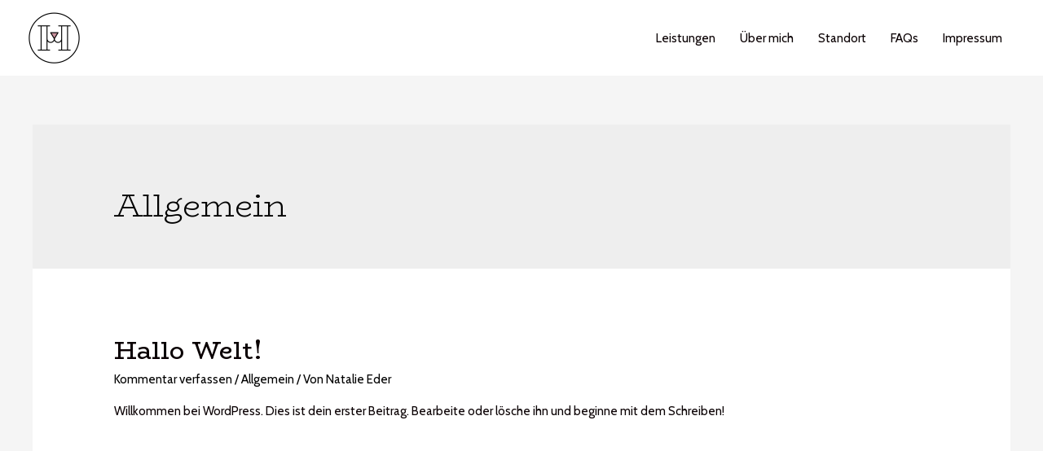

--- FILE ---
content_type: text/css
request_url: https://hundemaerchen.at/wp-content/uploads/elementor/css/post-367.css?ver=1681804552
body_size: 411
content:
.elementor-367 .elementor-element.elementor-element-933fe87 > .elementor-container{max-width:500px;}.elementor-367 .elementor-element.elementor-element-933fe87 > .elementor-container > .elementor-row > .elementor-column > .elementor-column-wrap > .elementor-widget-wrap{align-content:center;align-items:center;}.elementor-367 .elementor-element.elementor-element-933fe87:not(.elementor-motion-effects-element-type-background), .elementor-367 .elementor-element.elementor-element-933fe87 > .elementor-motion-effects-container > .elementor-motion-effects-layer{background-color:#FFF0E0;}.elementor-367 .elementor-element.elementor-element-933fe87{transition:background 0.3s, border 0.3s, border-radius 0.3s, box-shadow 0.3s;padding:50px 0px 50px 0px;}.elementor-367 .elementor-element.elementor-element-933fe87 > .elementor-background-overlay{transition:background 0.3s, border-radius 0.3s, opacity 0.3s;}.elementor-367 .elementor-element.elementor-element-ec7681c{text-align:center;}.elementor-367 .elementor-element.elementor-element-ec7681c .elementor-heading-title{font-family:"BioRhyme", Sans-serif;font-size:2.7em;}.elementor-367 .elementor-element.elementor-element-d0c3c57{--divider-border-style:solid;--divider-color:#c9c9c9;--divider-border-width:2px;}.elementor-367 .elementor-element.elementor-element-d0c3c57 .elementor-divider-separator{width:100px;margin:0 auto;margin-center:0;}.elementor-367 .elementor-element.elementor-element-d0c3c57 .elementor-divider{text-align:center;padding-top:25px;padding-bottom:25px;}.elementor-367 .elementor-element.elementor-element-d0c3c57 > .elementor-widget-container{margin:-28px 0px 0px 0px;}.elementor-367 .elementor-element.elementor-element-e8ec6e9 .elementor-repeater-item-8312766.elementor-social-icon{background-color:#C8909B;}.elementor-367 .elementor-element.elementor-element-e8ec6e9 .elementor-repeater-item-8312766.elementor-social-icon i{color:#FFFFFF;}.elementor-367 .elementor-element.elementor-element-e8ec6e9 .elementor-repeater-item-8312766.elementor-social-icon svg{fill:#FFFFFF;}.elementor-367 .elementor-element.elementor-element-e8ec6e9 .elementor-repeater-item-174f8fd.elementor-social-icon{background-color:#C8909B;}.elementor-367 .elementor-element.elementor-element-e8ec6e9 .elementor-repeater-item-174f8fd.elementor-social-icon i{color:#FFFFFF;}.elementor-367 .elementor-element.elementor-element-e8ec6e9 .elementor-repeater-item-174f8fd.elementor-social-icon svg{fill:#FFFFFF;}.elementor-367 .elementor-element.elementor-element-e8ec6e9{--grid-template-columns:repeat(0, auto);--grid-column-gap:5px;--grid-row-gap:0px;}.elementor-367 .elementor-element.elementor-element-e8ec6e9 .elementor-widget-container{text-align:center;}.elementor-367 .elementor-element.elementor-element-97d5d18:not(.elementor-motion-effects-element-type-background), .elementor-367 .elementor-element.elementor-element-97d5d18 > .elementor-motion-effects-container > .elementor-motion-effects-layer{background-color:#3a3a3a;}.elementor-367 .elementor-element.elementor-element-97d5d18{transition:background 0.3s, border 0.3s, border-radius 0.3s, box-shadow 0.3s;padding:30px 0px 30px 0px;}.elementor-367 .elementor-element.elementor-element-97d5d18 > .elementor-background-overlay{transition:background 0.3s, border-radius 0.3s, opacity 0.3s;}.elementor-367 .elementor-element.elementor-element-ee11fb7 .hfe-copyright-wrapper{text-align:center;}.elementor-367 .elementor-element.elementor-element-ee11fb7 .hfe-copyright-wrapper a, .elementor-367 .elementor-element.elementor-element-ee11fb7 .hfe-copyright-wrapper{color:#ffffff;}@media(max-width:1024px){.elementor-367 .elementor-element.elementor-element-ec7681c{text-align:center;}}@media(max-width:767px){.elementor-367 .elementor-element.elementor-element-ec7681c{text-align:center;}.elementor-367 .elementor-element.elementor-element-ec7681c .elementor-heading-title{font-size:2em;}}